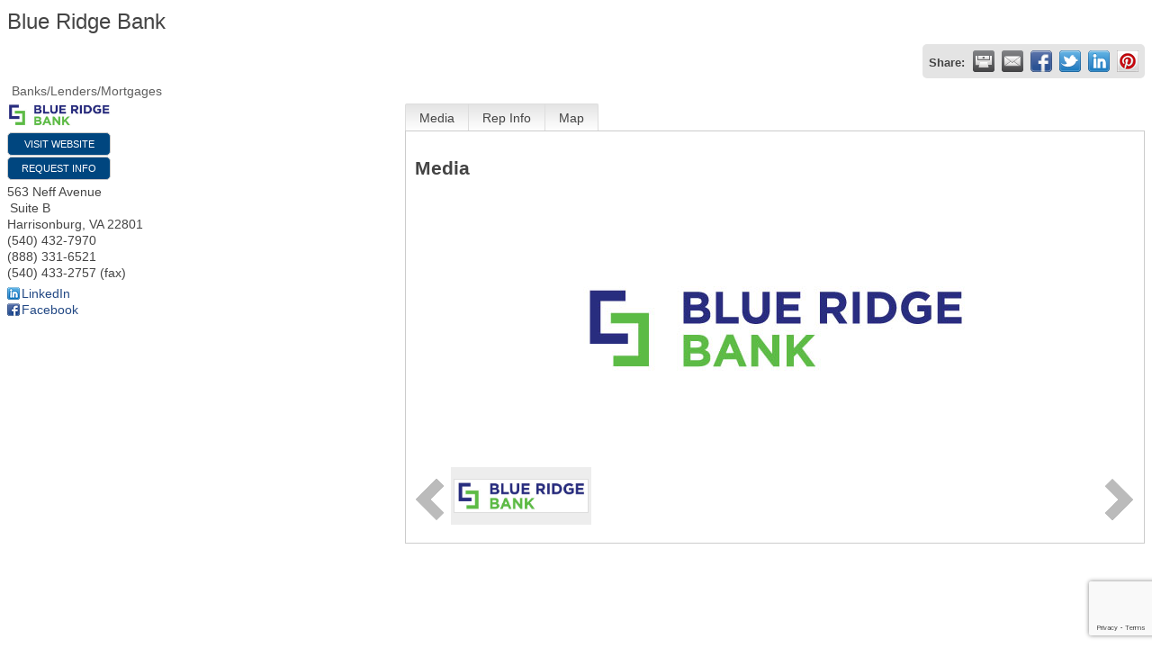

--- FILE ---
content_type: text/html; charset=utf-8
request_url: http://business.hrchamber.org/list/member/blue-ridge-bank-2030
body_size: 6610
content:

<!DOCTYPE html>
<html>
<head>
<!-- start injected HTML (CCID=2338) -->
<!-- page template: DEFAULT_TEMPLATE -->
<base href="https://www.hrchamber.org/" />
<meta name="description" content="Blue Ridge Bank | Banks/Lenders/Mortgages" />
<link href="https://business.hrchamber.org/integration/customerdefinedcss?_=0JYMwg2" rel="stylesheet" type="text/css" />
<!-- link for rss not inserted -->
<link rel="canonical" href="https://chamber.hrchamber.org/list/member/blue-ridge-bank-2030" />
<!-- end injected HTML -->

<title>Blue Ridge Bank | Banks/Lenders/Mortgages</title>
    <script type="text/javascript" src="https://code.jquery.com/jquery-3.7.1.min.js"></script>
    <script type="text/javascript" src="https://code.jquery.com/ui/1.13.2/jquery-ui.min.js"></script>
    <script type="text/javascript" src="https://ajax.aspnetcdn.com/ajax/globalize/0.1.1/globalize.min.js"></script>
    <script type="text/javascript" src="https://ajax.aspnetcdn.com/ajax/globalize/0.1.1/cultures/globalize.culture.en-US.js"></script>
    <script type="text/javascript">
        var MNI = MNI || {};
        MNI.CurrentCulture = 'en-US';
        MNI.CultureDateFormat = 'M/d/yyyy';
        MNI.BaseUrl = 'https://business.hrchamber.org';
        MNI.jQuery = jQuery.noConflict(true);
        MNI.Page = {
            Domain: 'business.hrchamber.org',
            Context: 299,
            Category: null,
            Member: 2030,
            MemberPagePopup: true
        };
    </script>


    <script src="https://www.google.com/recaptcha/enterprise.js?render=6LfI_T8rAAAAAMkWHrLP_GfSf3tLy9tKa839wcWa" async defer></script>
    <script>

        const SITE_KEY = '6LfI_T8rAAAAAMkWHrLP_GfSf3tLy9tKa839wcWa';

        // Repeatedly check if grecaptcha has been loaded, and call the callback once it's available
        function waitForGrecaptcha(callback, retries = 10, interval = 1000) {
            if (typeof grecaptcha !== 'undefined' && grecaptcha.enterprise.execute) {
                callback();
            } else if (retries > 0) { 
                setTimeout(() => {
                    waitForGrecaptcha(callback, retries - 1, interval);
                }, interval);
            } else {
                console.error("grecaptcha is not available after multiple attempts");
            }
        }

        // Generates a reCAPTCHA v3 token using grecaptcha.enterprise and injects it into the given form.
        // If the token input doesn't exist, it creates one. Then it executes the callback with the token.
        function setReCaptchaToken(formElement, callback, action = 'submit') {
            grecaptcha.enterprise.ready(function () {
                grecaptcha.enterprise.execute(SITE_KEY, { action: action }).then(function (token) {

                    MNI.jQuery(function ($) {
                        let input = $(formElement).find("input[name='g-recaptcha-v3']");

                        if (input.length === 0) {
                            input = $('<input>', {
                                type: 'hidden',
                                name: 'g-recaptcha-v3',
                                value: token
                            });
                            $(formElement).append(input);
                        }
                        else
                            $(input).val(token);

                        if (typeof callback === 'function') callback(token);
                    })

                });
            });
        }

    </script>




<script src="https://business.hrchamber.org/Content/bundles/MNI?v=34V3-w6z5bLW9Yl7pjO3C5tja0TdKeHFrpRQ0eCPbz81"></script>
    <link rel="stylesheet" href="https://code.jquery.com/ui/1.13.2/themes/base/jquery-ui.css" type="text/css" media="all" />

        <script type="text/javascript">
        MNI.Page.MemberFilter = 'list';
        MNI.jQuery(function ($) {
            MNI.Plugins.Tabs.Init('#mn-member-tab-content-container');
            MNI.Plugins.Tabs.InitExternal('#mn-content a.externalTab');

            $('#mn-directory-contactmember').click(function() {
                $('#mn-directory-contactform').submit();
            });

            $('.mn-directory-contactrep').click(function() {
                var id = $(this).attr('repid')
                $('#contactform-repid').val(id);
                $('#mn-directory-contactform').submit();
            });


            $('#mn-member-tab-content-container #media').one('mn-tab-active', function () {
                $('#mn-gallery').mediaSlider({
                    slideshow: false,
                    delay: window['MNI_Member_Gallery_Delay'],
                    rate: window['MNI_Member_Gallery_Rate']
                });
            });

            

            function loadMapsJS() {
                try {
                    var gmScriptElement = document.createElement("script");
                    gmScriptElement.type = "application/javascript";
                    gmScriptElement.src = "https://maps.googleapis.com/maps/api/js?v=3&key=AIzaSyAACLyaFddZFsbbsMCsSY4lq7g6N4ycArE";
                    document.body.appendChild(gmScriptElement);

                    var mniScriptElement = document.createElement("script");
                    mniScriptElement.type = "application/javascript";
                    mniScriptElement.src = "https://business.hrchamber.org/Content/Script/MNI.MemberMap.js";
                    document.body.appendChild(mniScriptElement);
                } catch (err) {
                }
            }

            function runMapInit() {
                MNIMemberMap.AutoComplete.Init('#mn-search-keyword :input', { path: '/list/find' });
                MNIMemberMap.Map.Init(2030, {
                    mapSelector: '#mn-maps-container',
                    listSelector: '#mn-maps-list ul',
                    resultSelector: '#mn-maps-result',
                    submitSelector: '#mn-search-submit :button',
                    radiusSelector: '#mn-search-radius :input'
                });
            }

            function initMapASAP() {
                MNI.jQuery('.MNIdynamicMapControls').show();
                var checkIters = 0;
                var mapObjectExist = setInterval(function () {
                    if ((MNIMemberMap !== "undefined") && (typeof google !== "undefined")) {
                        clearInterval(mapObjectExist);
                        runMapInit();
                    } else {
                        checkIters++;
                        if (checkIters > 100) {
                            clearInterval(mapObjectExist);
                        }
                    }
                }, 100);
            }

            var mapLoaded = false;
            function initMapTab() {
                if (!mapLoaded) {
                                        
                                            var embedMapHtml = "<iframe frameborder='0' style='border:0' width='100%' height='100%' src = 'https://www.google.com/maps/embed/v1/place?key=AIzaSyAACLyaFddZFsbbsMCsSY4lq7g6N4ycArE&q=563+Neff+Avenue+Harrisonburg+VA+22801'></iframe >";
                                            MNI.jQuery("#mn-maps-container").append(embedMapHtml);
                                        

                }
                mapLoaded = true;
            }

            MNI.jQuery('.MNIdynamicMapControls').hide();
            
                
                    $("#mn-tab-map").click(function () { MNI.jQuery('#mn-member-tab-content-container #map').one('mn-tab-active', initMapTab()); });
                


            var tabContainer = '#mn-member-tab-content-container';

            // Set the active tab to the URL hash, if one is present.
            var activeTab = $(window.location.hash, tabContainer);

                
                if (window.location.hash == "#map") {
                    MNI.jQuery('#mn-member-tab-content-container #map').one('mn-tab-active', initMapTab());
                }
                
            if (!activeTab.length)
                activeTab = $('.mn-tabs-content .mn-active', tabContainer);

            activeTab.eq(0).trigger('mn-tab-active');
            
        });
    </script>


<meta property='og:url' content='https://business.hrchamber.org/list/member/blue-ridge-bank-2030' />
<meta property='og:title' content='Blue Ridge Bank' />
<meta property='og:image' content='https://chambermaster.blob.core.windows.net/images/members/2338/2030/MemLogo_Blue-Ridge-Bank_Logo%20PNG.png' />


</head>

<body>
    <div id="mn-content" class="mn-content">
                   







    <div id="fb-root"></div>
    <script>(function(d, s, id) {
        var js, fjs = d.getElementsByTagName(s)[0];
        if (d.getElementById(id)) return;
        js = d.createElement(s); js.id = id;
        js.src = "//connect.facebook.net/en_US/all.js#xfbml=1";
        fjs.parentNode.insertBefore(js, fjs);
    }(document, 'script', 'facebook-jssdk'));</script>

<div id="mn-member-results-member" itemscope="itemscope" itemtype="http://schema.org/LocalBusiness" class="mn-module-content">
    <div id="mn-resultscontainer">
        
                <div id="mn-pagetitle" class="mn-member-title">
            <h1 itemprop="name">Blue Ridge Bank</h1>
        </div>
        


<div class="mn-banner mn-banner-premier"><div id="mn-banner"><noscript><iframe src="https://business.hrchamber.org/sponsors/adsframe?context=299&amp;memid=2030&amp;maxWidth=480&amp;maxHeight=60&amp;max=1&amp;rotate=False" width="480" height="60" scrolling="no" frameborder="0" allowtransparency="true" marginwidth="0" marginheight="0"></iframe></noscript></div></div>
<script type="text/javascript">
    var _mnisq=_mnisq||[];
    _mnisq.push(["domain","business.hrchamber.org"],["context",299],["member",2030],["max",5],["rotate",1],["maxWidth",480],["maxHeight",60],["create","mn-banner"]);
    (function(b,d,a,c){b.getElementById(d)||(c=b.getElementsByTagName(a)[0],a=b.createElement(a),a.type="text/javascript",a.async=!0,a.src="https://business.hrchamber.org/Content/Script/Ads.min.js",c.parentNode.insertBefore(a,c))})(document,"mni-ads-script","script");
</script>
                    <div class="mn-actions mn-actions-share">
                <ul class="mn-share mn-details-share">
                    <li class="mn-sharelabel">Share:</li>
                    <li class="mn-shareprint"><a href="https://business.hrchamber.org/list/member/blue-ridge-bank-2030?rendermode=print" title="Print this page" rel="nofollow" onclick="return!MNI.Window.Print(this)" target="_blank">&nbsp;</a></li>
                    <li class="mn-shareemail"><a href="javascript:MNI.Dialog.ContactFriend('member',2030)" title="Share by Email">&nbsp;</a></li>
                    <li class="mn-sharefacebook"><a href="https://www.facebook.com/sharer.php?u=https%3a%2f%2fbusiness.hrchamber.org%2flist%2fmember%2fblue-ridge-bank-2030&amp;p[title]=Blue+Ridge+Bank" title="Share on Facebook">&nbsp;</a></li>
                    <li class="mn-sharetwitter"><a href="https://www.twitter.com/share?url=https://business.hrchamber.org/list/member/blue-ridge-bank-2030&amp;text=Blue+Ridge+Bank" title="Share on Twitter">&nbsp;</a></li>
                    <li class="mn-sharelinkedin"><a href="https://www.linkedin.com/shareArticle?mini=true&amp;url=https%3a%2f%2fbusiness.hrchamber.org%2flist%2fmember%2fblue-ridge-bank-2030&amp;title=Blue+Ridge+Bank" title="Share on LinkedIn">&nbsp;</a></li>
                        <li class="mn-sharepinterest"><a href="https://pinterest.com/pin/create/button/?url=https%3a%2f%2fbusiness.hrchamber.org%2flist%2fmember%2fblue-ridge-bank-2030&amp;media=https%3a%2f%2fchambermaster.blob.core.windows.net%2fimages%2fmembers%2f2338%2f2030%2fMemLogo_Blue-Ridge-Bank_Logo%2520PNG.png&amp;description=" title="Share on Pinterest">&nbsp;</a></li>
                </ul>
            </div>
                <div id="mn-member-facebooklike" class="fb-like" data-href="http://facebook.com/pages/blueridgebank" data-send="false" data-layout="button_count" data-width="130" data-show-faces="false" data-action="recommend"></div>
        <div class="mn-member-cat-container">
            <ul class="mn-member-cats">
                <li>Banks/Lenders/Mortgages</li>
            </ul>
        </div>
        <div class="mn-clear"></div>
        <div class="mn-member-details">
            <div class="mn-member-sidebar">
                <div id="mn-member-general" class="mn-section">
                    <div class="mn-section-content">
						<div class="mn-member-logo">
							<a href="http://www.mybrb.com" onclick="MNI.Hit.MemberWebsite(2030)" target="_blank"><img src="https://chambermaster.blob.core.windows.net/images/members/2338/2030/MemLogo_Blue-Ridge-Bank_Logo%20PNG.png" alt="Blue Ridge Bank" itemprop="image"/></a> 
						</div>
                        <div class="mn-memberinfo-block-actions">
                            <ul>
                                <li id="mn-memberinfo-block-website"><a itemprop="url" href="http://www.mybrb.com" class="mn-print-url" onclick="MNI.Hit.MemberWebsite(2030)" title="Visit the website of Blue Ridge Bank" target="_blank">Visit Website</a></li>
                                                                                                                        <li id="mn-memberinfo-block-requestinfo"><a id="mn-directory-contactmember" href="javascript:void(0)">Request Info</a></li>
                                                                                    </ul>
                        </div>
						<div itemprop="address" itemscope="itemscope" itemtype="http://schema.org/PostalAddress" class="mn-member-basicinfo">
							<div itemprop="streetAddress" class="mn-address1">563 Neff Avenue</div>
<div class="mn-address2">Suite B</div>
<div itemprop="citystatezip" class="mn-citystatezip"><span itemprop="addressLocality" class="mn-cityspan">Harrisonburg</span><span class="mn-commaspan">, </span><span itemprop="addressRegion" class="mn-stspan">VA</span> <span itemprop="postalCode" class="mn-zipspan">22801</span></div>

							<div itemprop="telephone" class="mn-member-phone1">(540) 432-7970</div>
							<div itemprop="telephone" class="mn-member-phone2">(888) 331-6521</div>
                            <div itemprop="faxNumber" class="mn-member-fax">(540) 433-2757 (fax)</div>
                            						</div>
                        <div id="mn-memberinfo-block-socialnetworks">
                            <ul>
                                <li class="mn-social-linkedin"><a href="http://linkedin.com/blueridgebank,virginia" class="mn-print-url" target="_blank" title="Visit Blue Ridge Bank at LinkedIn">LinkedIn</a></li>
                                <li class="mn-social-facebook"><a href="http://facebook.com/pages/blueridgebank" class="mn-print-url" target="_blank" title="Visit Blue Ridge Bank at Facebook">Facebook</a></li>
                            </ul>
                        </div>
                                        </div>
                </div>
            </div>
            <div id="mn-member-tab-content-container" class="">
                <div id="mn-member-tabnav">
                    <ul class="mn-tabs">
                                                                <li id="mn-tab-media"><a href="https://business.hrchamber.org/list/member/blue-ridge-bank-2030#media" rel="nofollow" class="mn-active">Media</a></li>
                                                                <li id="mn-tab-repinfo"><a href="https://business.hrchamber.org/list/member/blue-ridge-bank-2030#repinfo" rel="nofollow" class="">Rep Info</a></li>
                                                                <li id="mn-tab-map"><a href="https://business.hrchamber.org/list/member/blue-ridge-bank-2030#map" rel="nofollow" class="">Map</a></li>
                    </ul>
                </div>
                <div class="mn-member-content">
                    <ul class="mn-tabs-content">
                                                                <li id="media" class="mn-active">
                            <div id="mn-member-media" class="mn-section">
                                <div class="mn-section-head">
                                    <h2>Media</h2>
                                </div>
                                <div class="mn-section-content">
                                    <div id="mn-gallery" class="mn-gallery">
                                        <span><a href="https://chambermaster.blob.core.windows.net/images/members/2338/2030/Blue-Ridge-Bank_Logo%20PNG.png" title="Gallery Image Blue-Ridge-Bank_Logo%20PNG.png"><img src="https://chambermaster.blob.core.windows.net/images/members/2338/2030/Blue-Ridge-Bank_Logo%20PNG.png" title="Gallery Image Blue-Ridge-Bank_Logo%20PNG.png" alt="Gallery Image Blue-Ridge-Bank_Logo%20PNG.png" /></a></span>                                    </div>
                                </div>
                            </div>
                            <div class="mn-clear"></div>
                        </li>
                                                                <li id="repinfo" class="">
                            <div id="mn-member-reps" class="mn-section">
                                <div class="mn-section-head">
                                    <h2>Whom to Contact</h2>
                                </div>
                                <div class="mn-section-content">
                                    <ul class="mn-member-reps">
                                        <li>    <div class="mn-member-repname">
Jeremy Spilman    </div>
        <div class="mn-member-reptitle">Market President, Valley Region</div>
        <div class="mn-member-repaddress"><div itemprop="streetAddress" class="mn-address1">563 Neff Ave</div>
<div class="mn-address2">Suite B</div>
<div itemprop="citystatezip" class="mn-citystatezip"><span itemprop="addressLocality" class="mn-cityspan">Harrisonburg</span><span class="mn-commaspan">, </span><span itemprop="addressRegion" class="mn-stspan">VA</span> <span itemprop="postalCode" class="mn-zipspan">22801</span></div>
</div>
        <div class="mn-member-repphone">
            <span>Phone:</span>
            <span>(540) 432-7970</span>
        </div>
        <div class="mn-member-repfax">
            <span>Fax:</span>
            <span>(540) 433-2757</span>
        </div>
        <div class="mn-member-repemail">
            <a href="javascript:void(0)" class="mn-directory-contactrep" repid="18618">Send an Email</a>
        </div>
</li>
                                    </ul>
                                </div>
                            </div>
                            <div class="mn-clear"></div>
                        </li>
                                                                <li id="map" class="">
                                                    <div id="mn-member-map" class="mn-section">
                                <div class="mn-section-content">
                                        <div id="mn-search-keyword" class="mn-form-row MNIdynamicMapControls">
                                            <label>
                                                <span class="mn-form-name mn-whats-nearby">What's Nearby?</span>
                                                <span class="mn-form-field"><input class="mn-form-text mn-placeholder" name="q" title="Search" type="text" value="" /></span>
                                            </label>
                                        </div>
                                        <div id="mn-search-radius" class="mn-form-row MNIdynamicMapControls">
                                            <label>
                                                <span class="mn-form-name">Distance:</span>
                                                <span class="mn-form-field"><select id="radius" name="radius"><option value="5">5</option>
<option value="10">10</option>
<option value="15">15</option>
<option value="20">20</option>
<option value="25">25</option>
<option value="50">50</option>
</select></span>
                                                <span class="mn-form-units"><abbr title="miles">mi.</abbr></span>
                                            </label>
                                        </div>
                                        <div id="mn-search-submit" class="mn-actions MNIdynamicMapControls">
                                            <ul>
                                                <li class="mn-action-search"><input type="button" class="mn-button" title="Search" value="Search" /></li>
                                            </ul>
                                        </div>
                                        <div id="mn-maps-container"></div>
                                        <noscript>
                                            <div id="mn-maps-static">
                                                <img src="https://maps.googleapis.com/maps/api/staticmap?key=AIzaSyAACLyaFddZFsbbsMCsSY4lq7g6N4ycArE&amp;center=38.4265351,-78.8567988&amp;zoom=13&amp;size=485x400&amp;markers=icon:https://business.hrchamber.org/Content/Images/map/greenpin.png%7C38.4265351,-78.8567988" alt="Map" />
                                            </div>
                                        </noscript>
                                        <div id="mn-maps-result"></div>
                                        <div id="mn-maps-list">
                                            <ul></ul>
                                            <div class="mn-clear"></div>
                                        </div>
                                </div>
                            </div>
                            <div class="mn-clear"></div>
                        </li>
                    </ul>
                </div>
            </div>
        </div>
        <div class="mn-clear"></div>
        <form id="mn-directory-contactform" action="https://business.hrchamber.org/inforeq/contactmembers" method="post" target="_blank" style="display:none">
            <input type="hidden" name="targets" value="2030" />
            <input type="hidden" name="command" value="addSingleMember" />
            <input id="contactform-repid" type="hidden" name="repid" value="" />
        </form>
    </div>
</div>

        <div class="mn-clear"></div>
    </div>

</body>

</html>






--- FILE ---
content_type: text/html; charset=utf-8
request_url: https://www.google.com/recaptcha/enterprise/anchor?ar=1&k=6LfI_T8rAAAAAMkWHrLP_GfSf3tLy9tKa839wcWa&co=aHR0cDovL2J1c2luZXNzLmhyY2hhbWJlci5vcmc6ODA.&hl=en&v=N67nZn4AqZkNcbeMu4prBgzg&size=invisible&anchor-ms=20000&execute-ms=30000&cb=fchjm85v697o
body_size: 48592
content:
<!DOCTYPE HTML><html dir="ltr" lang="en"><head><meta http-equiv="Content-Type" content="text/html; charset=UTF-8">
<meta http-equiv="X-UA-Compatible" content="IE=edge">
<title>reCAPTCHA</title>
<style type="text/css">
/* cyrillic-ext */
@font-face {
  font-family: 'Roboto';
  font-style: normal;
  font-weight: 400;
  font-stretch: 100%;
  src: url(//fonts.gstatic.com/s/roboto/v48/KFO7CnqEu92Fr1ME7kSn66aGLdTylUAMa3GUBHMdazTgWw.woff2) format('woff2');
  unicode-range: U+0460-052F, U+1C80-1C8A, U+20B4, U+2DE0-2DFF, U+A640-A69F, U+FE2E-FE2F;
}
/* cyrillic */
@font-face {
  font-family: 'Roboto';
  font-style: normal;
  font-weight: 400;
  font-stretch: 100%;
  src: url(//fonts.gstatic.com/s/roboto/v48/KFO7CnqEu92Fr1ME7kSn66aGLdTylUAMa3iUBHMdazTgWw.woff2) format('woff2');
  unicode-range: U+0301, U+0400-045F, U+0490-0491, U+04B0-04B1, U+2116;
}
/* greek-ext */
@font-face {
  font-family: 'Roboto';
  font-style: normal;
  font-weight: 400;
  font-stretch: 100%;
  src: url(//fonts.gstatic.com/s/roboto/v48/KFO7CnqEu92Fr1ME7kSn66aGLdTylUAMa3CUBHMdazTgWw.woff2) format('woff2');
  unicode-range: U+1F00-1FFF;
}
/* greek */
@font-face {
  font-family: 'Roboto';
  font-style: normal;
  font-weight: 400;
  font-stretch: 100%;
  src: url(//fonts.gstatic.com/s/roboto/v48/KFO7CnqEu92Fr1ME7kSn66aGLdTylUAMa3-UBHMdazTgWw.woff2) format('woff2');
  unicode-range: U+0370-0377, U+037A-037F, U+0384-038A, U+038C, U+038E-03A1, U+03A3-03FF;
}
/* math */
@font-face {
  font-family: 'Roboto';
  font-style: normal;
  font-weight: 400;
  font-stretch: 100%;
  src: url(//fonts.gstatic.com/s/roboto/v48/KFO7CnqEu92Fr1ME7kSn66aGLdTylUAMawCUBHMdazTgWw.woff2) format('woff2');
  unicode-range: U+0302-0303, U+0305, U+0307-0308, U+0310, U+0312, U+0315, U+031A, U+0326-0327, U+032C, U+032F-0330, U+0332-0333, U+0338, U+033A, U+0346, U+034D, U+0391-03A1, U+03A3-03A9, U+03B1-03C9, U+03D1, U+03D5-03D6, U+03F0-03F1, U+03F4-03F5, U+2016-2017, U+2034-2038, U+203C, U+2040, U+2043, U+2047, U+2050, U+2057, U+205F, U+2070-2071, U+2074-208E, U+2090-209C, U+20D0-20DC, U+20E1, U+20E5-20EF, U+2100-2112, U+2114-2115, U+2117-2121, U+2123-214F, U+2190, U+2192, U+2194-21AE, U+21B0-21E5, U+21F1-21F2, U+21F4-2211, U+2213-2214, U+2216-22FF, U+2308-230B, U+2310, U+2319, U+231C-2321, U+2336-237A, U+237C, U+2395, U+239B-23B7, U+23D0, U+23DC-23E1, U+2474-2475, U+25AF, U+25B3, U+25B7, U+25BD, U+25C1, U+25CA, U+25CC, U+25FB, U+266D-266F, U+27C0-27FF, U+2900-2AFF, U+2B0E-2B11, U+2B30-2B4C, U+2BFE, U+3030, U+FF5B, U+FF5D, U+1D400-1D7FF, U+1EE00-1EEFF;
}
/* symbols */
@font-face {
  font-family: 'Roboto';
  font-style: normal;
  font-weight: 400;
  font-stretch: 100%;
  src: url(//fonts.gstatic.com/s/roboto/v48/KFO7CnqEu92Fr1ME7kSn66aGLdTylUAMaxKUBHMdazTgWw.woff2) format('woff2');
  unicode-range: U+0001-000C, U+000E-001F, U+007F-009F, U+20DD-20E0, U+20E2-20E4, U+2150-218F, U+2190, U+2192, U+2194-2199, U+21AF, U+21E6-21F0, U+21F3, U+2218-2219, U+2299, U+22C4-22C6, U+2300-243F, U+2440-244A, U+2460-24FF, U+25A0-27BF, U+2800-28FF, U+2921-2922, U+2981, U+29BF, U+29EB, U+2B00-2BFF, U+4DC0-4DFF, U+FFF9-FFFB, U+10140-1018E, U+10190-1019C, U+101A0, U+101D0-101FD, U+102E0-102FB, U+10E60-10E7E, U+1D2C0-1D2D3, U+1D2E0-1D37F, U+1F000-1F0FF, U+1F100-1F1AD, U+1F1E6-1F1FF, U+1F30D-1F30F, U+1F315, U+1F31C, U+1F31E, U+1F320-1F32C, U+1F336, U+1F378, U+1F37D, U+1F382, U+1F393-1F39F, U+1F3A7-1F3A8, U+1F3AC-1F3AF, U+1F3C2, U+1F3C4-1F3C6, U+1F3CA-1F3CE, U+1F3D4-1F3E0, U+1F3ED, U+1F3F1-1F3F3, U+1F3F5-1F3F7, U+1F408, U+1F415, U+1F41F, U+1F426, U+1F43F, U+1F441-1F442, U+1F444, U+1F446-1F449, U+1F44C-1F44E, U+1F453, U+1F46A, U+1F47D, U+1F4A3, U+1F4B0, U+1F4B3, U+1F4B9, U+1F4BB, U+1F4BF, U+1F4C8-1F4CB, U+1F4D6, U+1F4DA, U+1F4DF, U+1F4E3-1F4E6, U+1F4EA-1F4ED, U+1F4F7, U+1F4F9-1F4FB, U+1F4FD-1F4FE, U+1F503, U+1F507-1F50B, U+1F50D, U+1F512-1F513, U+1F53E-1F54A, U+1F54F-1F5FA, U+1F610, U+1F650-1F67F, U+1F687, U+1F68D, U+1F691, U+1F694, U+1F698, U+1F6AD, U+1F6B2, U+1F6B9-1F6BA, U+1F6BC, U+1F6C6-1F6CF, U+1F6D3-1F6D7, U+1F6E0-1F6EA, U+1F6F0-1F6F3, U+1F6F7-1F6FC, U+1F700-1F7FF, U+1F800-1F80B, U+1F810-1F847, U+1F850-1F859, U+1F860-1F887, U+1F890-1F8AD, U+1F8B0-1F8BB, U+1F8C0-1F8C1, U+1F900-1F90B, U+1F93B, U+1F946, U+1F984, U+1F996, U+1F9E9, U+1FA00-1FA6F, U+1FA70-1FA7C, U+1FA80-1FA89, U+1FA8F-1FAC6, U+1FACE-1FADC, U+1FADF-1FAE9, U+1FAF0-1FAF8, U+1FB00-1FBFF;
}
/* vietnamese */
@font-face {
  font-family: 'Roboto';
  font-style: normal;
  font-weight: 400;
  font-stretch: 100%;
  src: url(//fonts.gstatic.com/s/roboto/v48/KFO7CnqEu92Fr1ME7kSn66aGLdTylUAMa3OUBHMdazTgWw.woff2) format('woff2');
  unicode-range: U+0102-0103, U+0110-0111, U+0128-0129, U+0168-0169, U+01A0-01A1, U+01AF-01B0, U+0300-0301, U+0303-0304, U+0308-0309, U+0323, U+0329, U+1EA0-1EF9, U+20AB;
}
/* latin-ext */
@font-face {
  font-family: 'Roboto';
  font-style: normal;
  font-weight: 400;
  font-stretch: 100%;
  src: url(//fonts.gstatic.com/s/roboto/v48/KFO7CnqEu92Fr1ME7kSn66aGLdTylUAMa3KUBHMdazTgWw.woff2) format('woff2');
  unicode-range: U+0100-02BA, U+02BD-02C5, U+02C7-02CC, U+02CE-02D7, U+02DD-02FF, U+0304, U+0308, U+0329, U+1D00-1DBF, U+1E00-1E9F, U+1EF2-1EFF, U+2020, U+20A0-20AB, U+20AD-20C0, U+2113, U+2C60-2C7F, U+A720-A7FF;
}
/* latin */
@font-face {
  font-family: 'Roboto';
  font-style: normal;
  font-weight: 400;
  font-stretch: 100%;
  src: url(//fonts.gstatic.com/s/roboto/v48/KFO7CnqEu92Fr1ME7kSn66aGLdTylUAMa3yUBHMdazQ.woff2) format('woff2');
  unicode-range: U+0000-00FF, U+0131, U+0152-0153, U+02BB-02BC, U+02C6, U+02DA, U+02DC, U+0304, U+0308, U+0329, U+2000-206F, U+20AC, U+2122, U+2191, U+2193, U+2212, U+2215, U+FEFF, U+FFFD;
}
/* cyrillic-ext */
@font-face {
  font-family: 'Roboto';
  font-style: normal;
  font-weight: 500;
  font-stretch: 100%;
  src: url(//fonts.gstatic.com/s/roboto/v48/KFO7CnqEu92Fr1ME7kSn66aGLdTylUAMa3GUBHMdazTgWw.woff2) format('woff2');
  unicode-range: U+0460-052F, U+1C80-1C8A, U+20B4, U+2DE0-2DFF, U+A640-A69F, U+FE2E-FE2F;
}
/* cyrillic */
@font-face {
  font-family: 'Roboto';
  font-style: normal;
  font-weight: 500;
  font-stretch: 100%;
  src: url(//fonts.gstatic.com/s/roboto/v48/KFO7CnqEu92Fr1ME7kSn66aGLdTylUAMa3iUBHMdazTgWw.woff2) format('woff2');
  unicode-range: U+0301, U+0400-045F, U+0490-0491, U+04B0-04B1, U+2116;
}
/* greek-ext */
@font-face {
  font-family: 'Roboto';
  font-style: normal;
  font-weight: 500;
  font-stretch: 100%;
  src: url(//fonts.gstatic.com/s/roboto/v48/KFO7CnqEu92Fr1ME7kSn66aGLdTylUAMa3CUBHMdazTgWw.woff2) format('woff2');
  unicode-range: U+1F00-1FFF;
}
/* greek */
@font-face {
  font-family: 'Roboto';
  font-style: normal;
  font-weight: 500;
  font-stretch: 100%;
  src: url(//fonts.gstatic.com/s/roboto/v48/KFO7CnqEu92Fr1ME7kSn66aGLdTylUAMa3-UBHMdazTgWw.woff2) format('woff2');
  unicode-range: U+0370-0377, U+037A-037F, U+0384-038A, U+038C, U+038E-03A1, U+03A3-03FF;
}
/* math */
@font-face {
  font-family: 'Roboto';
  font-style: normal;
  font-weight: 500;
  font-stretch: 100%;
  src: url(//fonts.gstatic.com/s/roboto/v48/KFO7CnqEu92Fr1ME7kSn66aGLdTylUAMawCUBHMdazTgWw.woff2) format('woff2');
  unicode-range: U+0302-0303, U+0305, U+0307-0308, U+0310, U+0312, U+0315, U+031A, U+0326-0327, U+032C, U+032F-0330, U+0332-0333, U+0338, U+033A, U+0346, U+034D, U+0391-03A1, U+03A3-03A9, U+03B1-03C9, U+03D1, U+03D5-03D6, U+03F0-03F1, U+03F4-03F5, U+2016-2017, U+2034-2038, U+203C, U+2040, U+2043, U+2047, U+2050, U+2057, U+205F, U+2070-2071, U+2074-208E, U+2090-209C, U+20D0-20DC, U+20E1, U+20E5-20EF, U+2100-2112, U+2114-2115, U+2117-2121, U+2123-214F, U+2190, U+2192, U+2194-21AE, U+21B0-21E5, U+21F1-21F2, U+21F4-2211, U+2213-2214, U+2216-22FF, U+2308-230B, U+2310, U+2319, U+231C-2321, U+2336-237A, U+237C, U+2395, U+239B-23B7, U+23D0, U+23DC-23E1, U+2474-2475, U+25AF, U+25B3, U+25B7, U+25BD, U+25C1, U+25CA, U+25CC, U+25FB, U+266D-266F, U+27C0-27FF, U+2900-2AFF, U+2B0E-2B11, U+2B30-2B4C, U+2BFE, U+3030, U+FF5B, U+FF5D, U+1D400-1D7FF, U+1EE00-1EEFF;
}
/* symbols */
@font-face {
  font-family: 'Roboto';
  font-style: normal;
  font-weight: 500;
  font-stretch: 100%;
  src: url(//fonts.gstatic.com/s/roboto/v48/KFO7CnqEu92Fr1ME7kSn66aGLdTylUAMaxKUBHMdazTgWw.woff2) format('woff2');
  unicode-range: U+0001-000C, U+000E-001F, U+007F-009F, U+20DD-20E0, U+20E2-20E4, U+2150-218F, U+2190, U+2192, U+2194-2199, U+21AF, U+21E6-21F0, U+21F3, U+2218-2219, U+2299, U+22C4-22C6, U+2300-243F, U+2440-244A, U+2460-24FF, U+25A0-27BF, U+2800-28FF, U+2921-2922, U+2981, U+29BF, U+29EB, U+2B00-2BFF, U+4DC0-4DFF, U+FFF9-FFFB, U+10140-1018E, U+10190-1019C, U+101A0, U+101D0-101FD, U+102E0-102FB, U+10E60-10E7E, U+1D2C0-1D2D3, U+1D2E0-1D37F, U+1F000-1F0FF, U+1F100-1F1AD, U+1F1E6-1F1FF, U+1F30D-1F30F, U+1F315, U+1F31C, U+1F31E, U+1F320-1F32C, U+1F336, U+1F378, U+1F37D, U+1F382, U+1F393-1F39F, U+1F3A7-1F3A8, U+1F3AC-1F3AF, U+1F3C2, U+1F3C4-1F3C6, U+1F3CA-1F3CE, U+1F3D4-1F3E0, U+1F3ED, U+1F3F1-1F3F3, U+1F3F5-1F3F7, U+1F408, U+1F415, U+1F41F, U+1F426, U+1F43F, U+1F441-1F442, U+1F444, U+1F446-1F449, U+1F44C-1F44E, U+1F453, U+1F46A, U+1F47D, U+1F4A3, U+1F4B0, U+1F4B3, U+1F4B9, U+1F4BB, U+1F4BF, U+1F4C8-1F4CB, U+1F4D6, U+1F4DA, U+1F4DF, U+1F4E3-1F4E6, U+1F4EA-1F4ED, U+1F4F7, U+1F4F9-1F4FB, U+1F4FD-1F4FE, U+1F503, U+1F507-1F50B, U+1F50D, U+1F512-1F513, U+1F53E-1F54A, U+1F54F-1F5FA, U+1F610, U+1F650-1F67F, U+1F687, U+1F68D, U+1F691, U+1F694, U+1F698, U+1F6AD, U+1F6B2, U+1F6B9-1F6BA, U+1F6BC, U+1F6C6-1F6CF, U+1F6D3-1F6D7, U+1F6E0-1F6EA, U+1F6F0-1F6F3, U+1F6F7-1F6FC, U+1F700-1F7FF, U+1F800-1F80B, U+1F810-1F847, U+1F850-1F859, U+1F860-1F887, U+1F890-1F8AD, U+1F8B0-1F8BB, U+1F8C0-1F8C1, U+1F900-1F90B, U+1F93B, U+1F946, U+1F984, U+1F996, U+1F9E9, U+1FA00-1FA6F, U+1FA70-1FA7C, U+1FA80-1FA89, U+1FA8F-1FAC6, U+1FACE-1FADC, U+1FADF-1FAE9, U+1FAF0-1FAF8, U+1FB00-1FBFF;
}
/* vietnamese */
@font-face {
  font-family: 'Roboto';
  font-style: normal;
  font-weight: 500;
  font-stretch: 100%;
  src: url(//fonts.gstatic.com/s/roboto/v48/KFO7CnqEu92Fr1ME7kSn66aGLdTylUAMa3OUBHMdazTgWw.woff2) format('woff2');
  unicode-range: U+0102-0103, U+0110-0111, U+0128-0129, U+0168-0169, U+01A0-01A1, U+01AF-01B0, U+0300-0301, U+0303-0304, U+0308-0309, U+0323, U+0329, U+1EA0-1EF9, U+20AB;
}
/* latin-ext */
@font-face {
  font-family: 'Roboto';
  font-style: normal;
  font-weight: 500;
  font-stretch: 100%;
  src: url(//fonts.gstatic.com/s/roboto/v48/KFO7CnqEu92Fr1ME7kSn66aGLdTylUAMa3KUBHMdazTgWw.woff2) format('woff2');
  unicode-range: U+0100-02BA, U+02BD-02C5, U+02C7-02CC, U+02CE-02D7, U+02DD-02FF, U+0304, U+0308, U+0329, U+1D00-1DBF, U+1E00-1E9F, U+1EF2-1EFF, U+2020, U+20A0-20AB, U+20AD-20C0, U+2113, U+2C60-2C7F, U+A720-A7FF;
}
/* latin */
@font-face {
  font-family: 'Roboto';
  font-style: normal;
  font-weight: 500;
  font-stretch: 100%;
  src: url(//fonts.gstatic.com/s/roboto/v48/KFO7CnqEu92Fr1ME7kSn66aGLdTylUAMa3yUBHMdazQ.woff2) format('woff2');
  unicode-range: U+0000-00FF, U+0131, U+0152-0153, U+02BB-02BC, U+02C6, U+02DA, U+02DC, U+0304, U+0308, U+0329, U+2000-206F, U+20AC, U+2122, U+2191, U+2193, U+2212, U+2215, U+FEFF, U+FFFD;
}
/* cyrillic-ext */
@font-face {
  font-family: 'Roboto';
  font-style: normal;
  font-weight: 900;
  font-stretch: 100%;
  src: url(//fonts.gstatic.com/s/roboto/v48/KFO7CnqEu92Fr1ME7kSn66aGLdTylUAMa3GUBHMdazTgWw.woff2) format('woff2');
  unicode-range: U+0460-052F, U+1C80-1C8A, U+20B4, U+2DE0-2DFF, U+A640-A69F, U+FE2E-FE2F;
}
/* cyrillic */
@font-face {
  font-family: 'Roboto';
  font-style: normal;
  font-weight: 900;
  font-stretch: 100%;
  src: url(//fonts.gstatic.com/s/roboto/v48/KFO7CnqEu92Fr1ME7kSn66aGLdTylUAMa3iUBHMdazTgWw.woff2) format('woff2');
  unicode-range: U+0301, U+0400-045F, U+0490-0491, U+04B0-04B1, U+2116;
}
/* greek-ext */
@font-face {
  font-family: 'Roboto';
  font-style: normal;
  font-weight: 900;
  font-stretch: 100%;
  src: url(//fonts.gstatic.com/s/roboto/v48/KFO7CnqEu92Fr1ME7kSn66aGLdTylUAMa3CUBHMdazTgWw.woff2) format('woff2');
  unicode-range: U+1F00-1FFF;
}
/* greek */
@font-face {
  font-family: 'Roboto';
  font-style: normal;
  font-weight: 900;
  font-stretch: 100%;
  src: url(//fonts.gstatic.com/s/roboto/v48/KFO7CnqEu92Fr1ME7kSn66aGLdTylUAMa3-UBHMdazTgWw.woff2) format('woff2');
  unicode-range: U+0370-0377, U+037A-037F, U+0384-038A, U+038C, U+038E-03A1, U+03A3-03FF;
}
/* math */
@font-face {
  font-family: 'Roboto';
  font-style: normal;
  font-weight: 900;
  font-stretch: 100%;
  src: url(//fonts.gstatic.com/s/roboto/v48/KFO7CnqEu92Fr1ME7kSn66aGLdTylUAMawCUBHMdazTgWw.woff2) format('woff2');
  unicode-range: U+0302-0303, U+0305, U+0307-0308, U+0310, U+0312, U+0315, U+031A, U+0326-0327, U+032C, U+032F-0330, U+0332-0333, U+0338, U+033A, U+0346, U+034D, U+0391-03A1, U+03A3-03A9, U+03B1-03C9, U+03D1, U+03D5-03D6, U+03F0-03F1, U+03F4-03F5, U+2016-2017, U+2034-2038, U+203C, U+2040, U+2043, U+2047, U+2050, U+2057, U+205F, U+2070-2071, U+2074-208E, U+2090-209C, U+20D0-20DC, U+20E1, U+20E5-20EF, U+2100-2112, U+2114-2115, U+2117-2121, U+2123-214F, U+2190, U+2192, U+2194-21AE, U+21B0-21E5, U+21F1-21F2, U+21F4-2211, U+2213-2214, U+2216-22FF, U+2308-230B, U+2310, U+2319, U+231C-2321, U+2336-237A, U+237C, U+2395, U+239B-23B7, U+23D0, U+23DC-23E1, U+2474-2475, U+25AF, U+25B3, U+25B7, U+25BD, U+25C1, U+25CA, U+25CC, U+25FB, U+266D-266F, U+27C0-27FF, U+2900-2AFF, U+2B0E-2B11, U+2B30-2B4C, U+2BFE, U+3030, U+FF5B, U+FF5D, U+1D400-1D7FF, U+1EE00-1EEFF;
}
/* symbols */
@font-face {
  font-family: 'Roboto';
  font-style: normal;
  font-weight: 900;
  font-stretch: 100%;
  src: url(//fonts.gstatic.com/s/roboto/v48/KFO7CnqEu92Fr1ME7kSn66aGLdTylUAMaxKUBHMdazTgWw.woff2) format('woff2');
  unicode-range: U+0001-000C, U+000E-001F, U+007F-009F, U+20DD-20E0, U+20E2-20E4, U+2150-218F, U+2190, U+2192, U+2194-2199, U+21AF, U+21E6-21F0, U+21F3, U+2218-2219, U+2299, U+22C4-22C6, U+2300-243F, U+2440-244A, U+2460-24FF, U+25A0-27BF, U+2800-28FF, U+2921-2922, U+2981, U+29BF, U+29EB, U+2B00-2BFF, U+4DC0-4DFF, U+FFF9-FFFB, U+10140-1018E, U+10190-1019C, U+101A0, U+101D0-101FD, U+102E0-102FB, U+10E60-10E7E, U+1D2C0-1D2D3, U+1D2E0-1D37F, U+1F000-1F0FF, U+1F100-1F1AD, U+1F1E6-1F1FF, U+1F30D-1F30F, U+1F315, U+1F31C, U+1F31E, U+1F320-1F32C, U+1F336, U+1F378, U+1F37D, U+1F382, U+1F393-1F39F, U+1F3A7-1F3A8, U+1F3AC-1F3AF, U+1F3C2, U+1F3C4-1F3C6, U+1F3CA-1F3CE, U+1F3D4-1F3E0, U+1F3ED, U+1F3F1-1F3F3, U+1F3F5-1F3F7, U+1F408, U+1F415, U+1F41F, U+1F426, U+1F43F, U+1F441-1F442, U+1F444, U+1F446-1F449, U+1F44C-1F44E, U+1F453, U+1F46A, U+1F47D, U+1F4A3, U+1F4B0, U+1F4B3, U+1F4B9, U+1F4BB, U+1F4BF, U+1F4C8-1F4CB, U+1F4D6, U+1F4DA, U+1F4DF, U+1F4E3-1F4E6, U+1F4EA-1F4ED, U+1F4F7, U+1F4F9-1F4FB, U+1F4FD-1F4FE, U+1F503, U+1F507-1F50B, U+1F50D, U+1F512-1F513, U+1F53E-1F54A, U+1F54F-1F5FA, U+1F610, U+1F650-1F67F, U+1F687, U+1F68D, U+1F691, U+1F694, U+1F698, U+1F6AD, U+1F6B2, U+1F6B9-1F6BA, U+1F6BC, U+1F6C6-1F6CF, U+1F6D3-1F6D7, U+1F6E0-1F6EA, U+1F6F0-1F6F3, U+1F6F7-1F6FC, U+1F700-1F7FF, U+1F800-1F80B, U+1F810-1F847, U+1F850-1F859, U+1F860-1F887, U+1F890-1F8AD, U+1F8B0-1F8BB, U+1F8C0-1F8C1, U+1F900-1F90B, U+1F93B, U+1F946, U+1F984, U+1F996, U+1F9E9, U+1FA00-1FA6F, U+1FA70-1FA7C, U+1FA80-1FA89, U+1FA8F-1FAC6, U+1FACE-1FADC, U+1FADF-1FAE9, U+1FAF0-1FAF8, U+1FB00-1FBFF;
}
/* vietnamese */
@font-face {
  font-family: 'Roboto';
  font-style: normal;
  font-weight: 900;
  font-stretch: 100%;
  src: url(//fonts.gstatic.com/s/roboto/v48/KFO7CnqEu92Fr1ME7kSn66aGLdTylUAMa3OUBHMdazTgWw.woff2) format('woff2');
  unicode-range: U+0102-0103, U+0110-0111, U+0128-0129, U+0168-0169, U+01A0-01A1, U+01AF-01B0, U+0300-0301, U+0303-0304, U+0308-0309, U+0323, U+0329, U+1EA0-1EF9, U+20AB;
}
/* latin-ext */
@font-face {
  font-family: 'Roboto';
  font-style: normal;
  font-weight: 900;
  font-stretch: 100%;
  src: url(//fonts.gstatic.com/s/roboto/v48/KFO7CnqEu92Fr1ME7kSn66aGLdTylUAMa3KUBHMdazTgWw.woff2) format('woff2');
  unicode-range: U+0100-02BA, U+02BD-02C5, U+02C7-02CC, U+02CE-02D7, U+02DD-02FF, U+0304, U+0308, U+0329, U+1D00-1DBF, U+1E00-1E9F, U+1EF2-1EFF, U+2020, U+20A0-20AB, U+20AD-20C0, U+2113, U+2C60-2C7F, U+A720-A7FF;
}
/* latin */
@font-face {
  font-family: 'Roboto';
  font-style: normal;
  font-weight: 900;
  font-stretch: 100%;
  src: url(//fonts.gstatic.com/s/roboto/v48/KFO7CnqEu92Fr1ME7kSn66aGLdTylUAMa3yUBHMdazQ.woff2) format('woff2');
  unicode-range: U+0000-00FF, U+0131, U+0152-0153, U+02BB-02BC, U+02C6, U+02DA, U+02DC, U+0304, U+0308, U+0329, U+2000-206F, U+20AC, U+2122, U+2191, U+2193, U+2212, U+2215, U+FEFF, U+FFFD;
}

</style>
<link rel="stylesheet" type="text/css" href="https://www.gstatic.com/recaptcha/releases/N67nZn4AqZkNcbeMu4prBgzg/styles__ltr.css">
<script nonce="PBG3NQmpStBZrES5KfJ4Lw" type="text/javascript">window['__recaptcha_api'] = 'https://www.google.com/recaptcha/enterprise/';</script>
<script type="text/javascript" src="https://www.gstatic.com/recaptcha/releases/N67nZn4AqZkNcbeMu4prBgzg/recaptcha__en.js" nonce="PBG3NQmpStBZrES5KfJ4Lw">
      
    </script></head>
<body><div id="rc-anchor-alert" class="rc-anchor-alert"></div>
<input type="hidden" id="recaptcha-token" value="[base64]">
<script type="text/javascript" nonce="PBG3NQmpStBZrES5KfJ4Lw">
      recaptcha.anchor.Main.init("[\x22ainput\x22,[\x22bgdata\x22,\x22\x22,\[base64]/[base64]/[base64]/ZyhXLGgpOnEoW04sMjEsbF0sVywwKSxoKSxmYWxzZSxmYWxzZSl9Y2F0Y2goayl7RygzNTgsVyk/[base64]/[base64]/[base64]/[base64]/[base64]/[base64]/[base64]/bmV3IEJbT10oRFswXSk6dz09Mj9uZXcgQltPXShEWzBdLERbMV0pOnc9PTM/bmV3IEJbT10oRFswXSxEWzFdLERbMl0pOnc9PTQ/[base64]/[base64]/[base64]/[base64]/[base64]\\u003d\x22,\[base64]\\u003d\x22,\x22wq3Cg8KHH29cehnCrcKDwrZTw5DCuMOYdMOwVsK0w4TCvSpZO3/DrTgawochw4LDnsOWcipxwr/Ct1dhw6rCr8O+H8OYc8KbVD9Jw67DgwzCqUfCskZaR8K6w59WZyE3wp9MbifCmhMaV8KPwrLCvxR5w5PCkAnCv8OZwrjDvB3Do8KnM8Kxw6vCswjDtsOKwpzCsWjCoS99wrohwpc3BEvCs8OGw4nDpMOjbcOMACHCosOseTQ8w5oeThDDkR/CkV05DMOqUXDDslLCn8Kwwo3ClsKWTXYzwo/Di8K8wowsw4otw7nDoAbCpsKsw7Z3w5Vtw5xQwoZ+McKfCUTDh8OWwrLDtsO5KsKdw7DDkm8SfMOCY2/Dr0JmR8KJGMO3w6ZUeWJLwocXwq7Cj8OqS2/DrMKSPcOsHMOIw7nCqTJ/YMKPwqpiN1nCtDfChwrDrcKVwrpEGm7CgsKgwqzDviVfYsOSw4bDqsKFSFDDscORwr4AIHF1w58Ww7HDicOaM8OWw5zCr8Kpw4MWw4pVwqUAw4LDvcK3RcOEfETCm8KMflQtPmDCoChMRznCpMKqcsOpwqwBw4Frw5x4w43CtcKdwpN0w6/[base64]/[base64]/[base64]/MXA4w71aw5nDlMOtDlnDnFPCqz0gw4vCvMK6I8KawoMswqB1wpzCrcOdYcOYPnTDg8Kxw7jDoS3CnzfDj8Kiw5tEEcOBbgMGSsOuA8KfOMKDBX5xN8KewqYGKinCosK3S8O4w7kpwrEPUVRzw5xOwp/Dm8KjVMOVwp4Pw4LDusKmwo7Do2slVsK1wpjDvFDDjMOUw5kMwqVowpTCj8Omw5fCkzFXwrRiwpVzw7XCowfDr39KXn1IFsKQw79TSsOjw77DvG/DsMOOw6oXP8OWE3/DpMKgJmxvEw0Aw7hYwoNnQGTDgcOlemvDmsKBIEQEwo1uT8Osw5TChifChHLClw3Dg8Kmwp3Cr8OHQsKfaE3DsmlAw6dAZMOhw4k3w6IrJsKGBgDDncKyYcODw5fDocKkDXsgVcK5w7HDnjBpwonCqBzDmsOMbcKBHyPDn0bDoDLCmMK/MFrDg1MswqwgXHcLdcKHw4dsGcO5w7TChHXDlkDDs8KjwqTDoQhww5TDqVh4NMKDw6zDpi/CiHlyw4/DjH4twqHCusKvXsOUcMKBwpDCjnhfViTDqlZswr5PWSzCgDQUwrLDlcO/[base64]/Di8KdfhVtw5PCiBDCtcOfwqLDiVTCrwgdJ2vDvAYZIMKWwqvCoj3Dp8OAHg7CiTFmDXFzCMKLUWXCl8Obwp5EwpcOw55+PMKjwrXDr8OmwozDpGLCrWEHDsKRFsOoQl7CpcObQSYBV8OfdktqMAbDo8OSwrfDglfDnsKnw70iw6Y0woYuwrADRnjClMO/CMOHCMOyH8OzSMKvwqZ9w4RUamYbXE81w5LDinLDkEJ7worCqcO6RjgeJyrDnMKQJSNRHcKdEhfCh8KDKQQuwp5Hw7fCgsOYblHCghTDqcK6wrbCpMKFFBPCjXvDvmDChMObIVrCkDUaJxrClBwPw6/DjMK1XQ/[base64]/Cl8O5w4nCtD5Yw7geXsKfUsOAQn3CqU9Rw557AUfDhg7CvMOOw5zCjQlEbRvCgC1fesKJwpAHPjd6dXBVRElTLFPCu37DlcKJNmjCkxTCnirDsAbDoEnDqwLCjQzDvMOFDMKiOUbCrsOEXxUOHx9FIB/CnW49c1BMbcKKw7/[base64]/[base64]/CsRLCp8KJwpQvSm/Dh8O0NF7CsMOjEEIgaMOoTMO9w7QVc2/DssOgw57CozTDqsOXc8KdcMO6bsKjejE+VcKBwqbDq0UwwoU9LG3DmxHDnzPCisO0Kk4+w6PDjsOewpLCvsOlw78WwpA0w6Erw6Fpw6Q2wrnDjMOPw4FfwoFHQ27CicK0wpEhwrVLw5lYPMKqO8KQw6LCicO1w7dlHEvDn8Ktw7rDvEjCiMKfwr/[base64]/DgxjDiVLDgSzDs8O9W8OgwpLDuShBwo05H8KTDw/ChMKUw5tEOGNhw6ECw79Cc8KowowYMU3DqjQhwrJOwpEnSEcaw7jDl8OuUnDCuQXCj8KNPcKVScKPMip6acK4wojCu8O0wo50QcODw7xXCGo/bCnDhcKTwolkwrYzNcKVw7BfK0JfHCvDjDtTw5fCssKxw5PDmGdyw5gQMRjCm8KvOUB4wp/DvcKASwhQMXzDmcOtw7INw4fDkMKXBCYbwrVicMOxVsKmbgPDr243w5BSw7rDjcKmOcO4ezI+w5rCim9Nw7/DhsO4w4/[base64]/[base64]/CiMOVwoTDkinDnsKXwrVaw7FSw5kgw6lpBDXCi0TDo3UGwoLCtix0WMObw6Bjw406V8Kvwr/CisKTA8Ouwq/DlhDDiQrCkAXCgsK2EjsmwqF2R2QjwoPDvW0HAi7CtcK+OsKrFU7DkMOaZMK3cMKWTgvDvADDv8Ola3h1aMOYcMOCwofCtXvDlmUxwp/DpsO9JMObw73Cj1vDl8OmwrXDhMK7ecOpwo7DvgVTw7BHBcKWw6LDoVdtS3PDqxlrw5nCm8K8WsOKwo/[base64]/DgQrDvHzDncKNa2kuw5PCoF5/w53CsMKbCg/DocKUbcOuw5Y0YcOtw5wWLxrDkC3DmCPClxlpwpFEwqQuG8Kvw68bwq5DPCtXw6XCrmnDs1spw6RqY2/DhcKWbC0BwpItTMOffcOgwoTDlcKMd1tBwpgfwrgDBsOEw4wAIcKxw55JV8KPwpZfOcOIwpl6NMKvCcOCD8KmG8KMcMOiI3DDoMKzw7towo7DmTPCrEHCs8KnwoM5J0hrAwHCgsOswq7CjR/DjMKbOcKdTnATGcOZw5luQ8Oyw4w6H8OswpdMCMOGPMOvwpUTfMOMWsOPwpfCrC1Cw7goQVfDlE3Cl8KbwoDDoWwJLB3DvsOuwqwIw6fCu8O/w77Dh2nCkgxuAUMZXMOzw6AtO8OYw4XCqcObb8KPPMO/wrUgwoHDjlPCqMKpbFUJBwnDkMKUCMODwonDvsKMaVLCsBrDvkxNw6zCj8OCw7kIwr/[base64]/wqpvwqbDlcORwofDiWLDgcOICcKqw7LCmwYRFhJiIwXCq8Knwp93w6JxwqsxLsOSf8KuwoTDp1bCpUIMwqoJMGHDvcK6w7VCdmRoLcKUwqUgecOfRkBiw6UFw5l/GSXCg8O0w4/Dp8K/b19Sw6bCi8OdwrDDiwHCj3LDvXvDosO+w55jwr8fw5XDvU3Coi0+wqk1Sg/[base64]/CoVXCuSp6wpYvMsOLwpnDjMK7e8OCw5vDlMODw5JTCnbDrMKkwo7Dq8OIeVzDjmVfwrDDkRYkw6rCqHDCgVhcXWd8WsOzJVl+Q0fDnnjCrcOewoPCj8OUJXHCih/CriwUaQbCtMOiw7Zdwop/wrNKwqBrTTnCiXbDlsOoWcOReMKWZSN5wrjCjXQVw6HDtXrDpMOpSsOofynCocOcwrrDmMKXwokUw4/[base64]/[base64]/wr0/w6EzwrDDoMKqQcOmC8OLwq90wr/[base64]/w4HDiRZbw5x8w7LDlFZiwq7DnUzDhcK+w6HCgMOpwqTCu8K7OcO1G8KhecOSw5gLw4p1w7RQwqjDisKHw60xXcKGU2zCmw7ClxzDuMK/[base64]/fkDDqwjDmEjDrMODwpliwrZdIwjDqSIFwqTCgsOHw4RrZsK/[base64]/CoMOmwrkaw6TDiApWwrdcw6jCvgM7w47CgnRFw5/DkcKLOFc/[base64]/wojDl8Ojwq9kC8KZfsKsw4g6wr9iHMKUw43CkMOSw7BMZMO5ZznCvj3Do8KfQHTCtBJdDcO7woUHw7LCqsKmOSHCiHImJsKqCMKgKytnw6QJJMOUZMOSVcOfw7wuwqpHG8OPw4pWeQ50w40ofcO1wrgVw5dPw4fDtnVKJsKXw55bwpFMwrzCjMO/wpzCkMO3bMKARSYQw7dERcOgw7/[base64]/DlwLCs8O7ZgjCjSvDt2EsK8OcwpfCgcOHw6JFw4w7w7ROAsOMcsKaFMKCwq1ua8KtwqkQKwzCqsK3dcKZwonCs8OaPsKiJyPCoHxUw4dwexTCqA9kD8Kswq/[base64]/wonCp8OtJBteYcOhwqbDucK5YcKBw75/w6YEw5dcLsOZw67Cg8KOw7PCnMO2wpRwAsO2bkfCmCk3wqw5w79qDsKANiBCHBXCkMKySB1OM2J+w7AYwoPCvyDCoWx4wqoDPcOKdMKwwp1NVcOPHmEpwo7CmcKtRsO4wp/Dp394M8KIw4rCqsOAWjTDmsONQ8OSw4jDo8KyOsO8dsOew4DDt1ACw4AwwrTDuSVlVsKabwZMw6rDsAPCpcORXcO7R8Ojw43Cs8O0RMOtwo/CmsOnwpVNcxATwq3CrsOow6EVe8KFfMOmwowEScKbwrkJw6LCvcO1IMKOw7DDiMOgKXbDn1zDosORw5vDrsKJc24jPMKSecO7wrE7woslVkw6CT9fwrLCk13CuMKpZ1LDrHDCmFEQan7DtgRLHcKQQMOlHkXClUvDsMKqwodVwr0rJhHCucK/w6QaGV7DolLCq21hG8Ksw4DDixEcw7HCqcOLZ3svw7jDqsOIelDCoTJRw49DV8Kxc8KYw6nDg2LDtMKgwobClsK7wqBUVsOIwozCmC4vw5vDo8O+eA/Csy03WgzCg0PDu8Osw7pvCRbDoG3DkMOhwp8EwpzDuHzDlAQtw43CpGTCucOVBVAIXHbCgR/DssO9w73Cg8KXcTLChUvDnsKiYcO6w4LCgR5wwpJOGsKxMjp6fMK9w5Aowo/[base64]/woTCgcKdbh7DvBNkw7HDpcOVwo7CocOiXwXDi1bDvcO+wrwmMx7ClsOowqnCmsKFLcORwoY5KSPCp3lUUjfDrcOSOSTDjGDDjzx2wrNeWhnCkgkbwp7Dt1QkwrrCsMKmw4HDjjfCg8Ktw4kUwrLDrMOXw7Qgw5IVwpjDtTzCucO9Lm44VMKWCzAbAsO2w4HCocODw5/[base64]/Dn8KfwrjDtsKjK0/DgEnDnWjCuQ9fw7DCiCklfMKvw5p4a8KVIDkpLhVgLsOYwqPDqsK5w57CtcKCWMO1KWYZE8K8aHk9wrTDjsKDw6XCtsKkwq8Lw5scM8O1woTDuD/DpF8ew4d4w49iwp/CmWBdB1plw51dw4zCqsOHThM/LMOwwp4RMlV0wopXw6AXKHc6wrXCqkzDonkQU8KrZBbCrcKkJ15jOEDDqcORwq3CjAUNXMOOwqLCtDJUCArDlgDDvSw+wr9vccKUw6nDm8OIIh9TwpHCtQzDlEBJw45/[base64]/DrsOZwoHDvjtSZcK9ScOxw6VwXMOuw7PDtwsTwpHCsMO4EgXCqwzClcKFw6vDkCDDhhYSR8OEawXDsyXDqcOMw58VPsKdZSImX8KUw6PCg3DDgMKfCMKGw67Ds8KEw5kKXDHDs3/[base64]/Chi3ClClQw47CjcOgD0HCpgFraHLDrE7CpGs9wod0wp/CncKKw4HDu1DDlMKZwq/Cq8Oxw4FsF8OXK8ODPT9YDXoXZ8K4w6p+woZcwo8Nw7tuw7xmw7MtwqnDk8OfCShLwp8yWgXDtsKqFsKMw7LDrsKvPsO6MHnDgybCisK9Zh3CgsKUwp3Cs8OhQ8O/dsKzHsKwQRbDm8ODSQwfw7cAKsOJw48AwpnDj8ORHC53wppmXsKJbMKROxjDqTPDh8OrFsKFDcOtb8OdETscwrJ0wqAgw7pdVMOkw5/CjG7DhsO7w6bCl8KPw5DClMKNw6vCtMKiw4jDhRMzcX9Lb8KCwp0aeVjCqCLDrALCkMKbDcKEw7snOcKBFcKYTcK8RUtRG8O9IlF4MTnChwfDvCd3D8O/[base64]/w77Dj8OgXTItw6fCmiXDhcKZw502w7cPDsK3GsK0fcK3PiLDh0LCpcKrKUFvwrUtwqVuwpPDqn4RW2RhMMOOw7ZiRC3CssKfX8KjGsKQw5Nkw7DDt3DCjxjDk3jDlcKhPcObWko6RSlIfcOCDsOmKcKgMTUawpLCilfDg8KLR8KXwpPDpsO1wrxiF8O/wqnDonvDt8KhwpXDrCl5wrIDw4XDpMOnwq3Cj3/CiEI+wo/CpsOdw69dwoXCrBFLwpnDjCxiNsO2bcOIw4d1w7w2w5DCq8OMPix0w4l8wrfCiFvDmF/Di07DhmIqw6d/YsKDV1jDgh4sVlYMA8Kow4HCgDZJw4/DvcKhw7DDk0FVFVQpw67DimfDhWMNLyh4HcK+wqgbWMOqw4nCgTwlNcOSwpfCvcKhccO/AcORwopmN8O1HzQoScOUw5fCrMKnwpY0w7A/QVzCuwfCpcKgwqzDsMOlJQQmdz83TkPDj1PDkQLDmjwHwq/Dl03DpSDClsKjwoAUwroZbEN9JsOOw6rDlhUXwr7CngVowo/CkHssw6ARw7RRw7Q2woPCvsOnDsOAwo8eSX1kw5HDrFjCvsKtYH5ew4/CmE0iEcKrYCR6MAlYPMO5wrjDusOMU8K1wpzChzHDuQDCvAYOw4jCvQDDoBnDq8O2VUA4wqvDuUPCiDnCtsK2VzE0eMOow6lXNw7CiMKtw5jCnsKiccOxwoY3YAI4bQfCjhnCtsOIO8KQd0TCkmJEc8KYw4xqw6hnwr/DpMOowpLCmcOGA8OUQz/[base64]/DjMKWYsKYacKnH8K2C8OBw47CqW42wrE3woECwp/DjyvDn3/DhhLDoGrChRjClD5bWBkWw4fCuhXDoMOwFCwYMAXDrMKmWHzCtTvDggvCjcKWw4rDh8KhBU3DsTsAwoU9w75Awoxhw7hJQ8KsF0ZzXX/CqsK7w4liw5g3OsOowqtFw4jDo3XCnsKrUsKPw77Cl8KNKcKmwpjClsOJWsKSSsKsw5jDpsOtwrYQw7lFwq/DlnIKwpLCrCzDhMO1wr1xw5PCocKRDnHCqcKyHA3CmyjCvcKIKnDCvcOtw53CrQdyw6ZZw4d0CsKuEAhdeQM+w7d7woXDjwQnasO+GcKVd8OQw6vCo8KIJQfCncOsfMKfAMOzwp0Bw7p/wpDCvcO6w71/wqHDisOUwo8qwoXDoWPDpj9Rwocaw5Jfw4TDqnd/HsKMwqrDh8K3EgsLBMOVwqhxw5bCvSYYwrbDmcKzwprCuMKQw53CgMKXBsO4wpJnwrp+w75ew77DvS86w6fDvg/Cr2HCow1LY8KBwohhw7hQB8Osw5XCpcKoTQLDvwN1Vl/CusOTE8Okw4TDuTHDlHcuRcO8w4VBw60JEww6wo/DncOUQsKDd8KTwpIqwpXDuzzCkcKQBBLCpAnCgMO2wqZkJT7CgFZkwrhSw7APAh/[base64]/DosOcwr7Ct8Kew6vDpsOyHT/CuG3CmsOsw6vDjMOMXcKKwoPDrWIXfz8IVMK1eUljTsOGJ8OfV3Z1w4bDsMOMVsKWBWY9wpzDhkYvwoMbWcKtworCoyxxw6I9UcK8w7rCu8Ogw53CjcKOLMK/UgcUUSTDosKxw4YXwpZxYFM1wqDDiGDDhsK8w7fCgsOuwrrCocOowowCc8KQQR3ClXTDm8OFwqhCGsKGI2/DtzLDrsOBwpvCicKPTWTCkcKhL37CqDQ6B8OFwpPCvcOSw5wgYBROamzDtcKgw5gTAcOfO1HCssKFQ0PCtcKqw4lmVMOaPMKteMOcJ8KRwq8dwqPCugINwpxCw7TCgjdFwrrCkmMdwrjCs3JBCsOxwpN6w6PDi2fCnFsKwrXCiMOvwq/[base64]/Cq1/CocOOw6onRMOQVyp0IMK2w6zDpsOawonChkVKwrlVw4jCnDsLGC8iw5HCkCXChQw9W2cPaywgw6DDtRQnUD1Vd8KWw4ssw7vCu8KFc8K9wrlGB8OuIMKkTwRSw5HDuVDDrcK9wp/CsjPDigHDqhg5TRMPSSgcWcKqwrhCwp1ydyETw5jChSQFw5XComZBwqIqDmrCr2Ylw4nCk8Kkw5tOO2nClEPDg8K/F8K1wozDimEhEsKTwpHDjsKTD0QlwrfCrsOwQcOlwrHDkyjDrH06cMKIwp3DisKrUMKpwoBZw7koFjHCisKsOjpIOBnCq3zDq8KMw7LCqcOnw6bCr8OMYcKawqfDmjXDnybDqUcwwojDk8KJbMK7FcKQP08hwoYuwqA4ZSHDmwh2w4LCuTLCl1twwpfDggPCuX1Uw7/DgU0Bw7Eyw7fDoh7Clx8xw5TCgWNtEGlwf0TDuxIkDsOsf2vCuMOHWcO1wrRGP8KLwpLCpsO+w6LCuxXCoHx5JTw/dm4lw67CvCBVelHCs3JFw7fCscO3w5F2V8ODw4nDrVoFE8KzWh3Cg3rCh2ppwoPCosKMGDhlw4HDox3Cv8O/PcK8wp45wrgCw5ohb8O+F8KAw5HCr8K3EGpRw5rDpMKhw6QcWcOPw4nCsx3CpMO2w6Qiw4zDhcK2woPCvsKlwonDsMOuw5ZLw7zDisO4SEgeT8KewpPDmcOuwpMtGDw/[base64]/w6slwoN9wpdjTDrDvsOpJSFiVRTCrsK+T8ODwpDCkcOzSMKUw7Q7AMKAwqo+wq3Cj8KNC1BJwq49woFBwr8aw4DDncKeV8OkwpFyYlHCm2MZw6wTWDU/[base64]/CjQHDqUjCmk7ClE8Jw5nDoMKmEcKUwp1vQxUHworCkcOcD07CnWJtwqMBw5FTGcKzXmgAY8K0PmHDqxZVw6oNwpHDiMOocsOfGsOFwqVrw5/Cs8K4a8KoZMOzVMKjClR6wqXCoMKAIzjCvEHCvMKUV0EFUzQCMCzCjMOhZcOew5hLC8KJw6tuIlHCkAjCrHbCi17CssO3XAzCoMOHHsKAwr8vRcKqfQjCt8KNaBA4RcK7Bh51w5ZKQcKcWQnDlMOvwqbCui5tVsK9djkZwpwzw5/Ci8O8CsKKU8OVw7oHwpnDgsOEwrjDvTtHXMOUwo51w6LDjwQzwp7CiDzCucKtwrgWwqnDijHDgTNFw7JUUsOww7jCtXLCj8K/wqjDrcKEw6wXNcKYwpA0FMKkSMOzRsKXwqjDvi18w49raFgjEmY8STjDk8KmJzfDrcOuVMOiw73ChkLDpcK2czMKBsO5WBo1SsOgHA7DjSkrGMKXw7fChcKTHFbDjmXDnsOVwqLCssKzY8KCw6LCqkXCksO5w7hAwrEmFhLDqmoBw7lRwpVZBmohwr/Ct8KFCcOZEHbDqlMLwqvDrcOBw7rDjExbw5HDu8KocMK0eDZzZB/DoVMqTcO/wr/Cu2A9K0wheyvCrWbDjg4nwqwUHkvCnAfCuHdXYMK/w5rCvX7Ch8ObWVkdw5ZZSzxPw5zCjMK9w7krwrJaw7Vvw7nDmy0/TkDCpGspQsKTOcKZw6LDuQPChmnCvCR8DcKNwqtrVR/[base64]/DucOheBrCtwkKLsK9w5HDswMpwr5AZ03CjSd3w5rCt8KNaT3Cp8K6I8Oww4TDuT86GMOqwpvCvRBqNsOWw4orwo5gw4TDnwbDgzwvH8O9w7U/w6Iaw5U0fMODazjDhMKXw5kNZMK3d8ORdHvCqsKyFzMcw7MXw7XCsMOKcADCk8KSe8OKZ8K7PsKpWsKlasO4wrzCljF0wpZ8JMOtOMKgw4NQw51OIcOERcK/[base64]/w4fCsMK3w7wTHwAKw7jDj0PDnsKyw4gIG8OoHMKBwqXCsnvDs8OYwoFZwqs6RcOew6kca8K5w7bCtsKnwq/DqUfDh8KywoFWwrFkw510XMOtw5dtwq/CujN2JG7DocObw5QAPzxOw6HDoE/CkcO6w4J3wqPDtxfDsjlOcxLDl3fDtk8DEmLDgQnCg8KRwpnCisKMw54RYMOKe8Ogw6TDvw3CvXLCoDHDrhnDgHnClcO/[base64]/[base64]/DhcKRBsOHN8KbH0bChyjDtsO4woDCgMObw7hKwpjDlsOlwrjClMORVFdoN8KJw5xBw4/[base64]/P0Nuw65fC8KHNCjCoxRsw7gkeMKVNMKvwrYxwr7Dr8O7ZMOTcsOuR1Mcw4nDpMK7GFVmVcKzwq8WwoHCvCjDt1PCpMODwqsRe0Q0R206wpR/w7Qew4RxwqNcA2kvFUrChxQ7woNiwo4zw4/ClMOXw6LDsCnCpcOgDT3Dn2nDiMKQwoQ7wpIcXiTCncKGGCRVY1t8IgTDnGZAwrnDl8OVF8O7TMKCbQ0Dw6M/wqHDicORwpdYNMOpwr4AZMOfw79Hw5UEPAtgw7PCncOtwqvCmsKBf8O/w6cIwonDpsOQwqxcwoI9wobCtlQ1QwfDj8OeccKdw4MHZsOWVMK4cDnCncOJIEU/[base64]/CmsK8QSDDonx9w6HClgnCuHpSP2nCpRchOwoUd8Kkw53DhDnDucK7dl0+wo5Jwp3CmUsKOMKpJhnDpwEkwrTCuBMpHMOAw5/[base64]/[base64]/CgsOadcOiwrfDhcOQR2LDiW9Cw6QyRU5cw45cw6zDgcKYUsKhaAZ0W8KJw45HQGNVAWrDkMOGw5IIw7fDjQjDpA0zW0JUwq5twr/DqsOGwqc9w5XCsBLCpcOEKcOgw5fDs8OyWBPDvj7DuMKuwpAzaRM1w6kMwoBdw7rCv3nDlS8FK8OwWDl2wonCkSzDmsOLe8KpKsOZFcKhw5/Cs8K4wqN+My1Zw7XDgsOWw6fDqcO0w6IBcsKwaMKCwqx0wqjCgmbDpMKFwpzCmHTCvg5/ETrCqsKhw7IPwpXDs1bDksKKcsKVKMKQw57Dg8Obw5BlwrjCtBnCjMKVw5vDk3fDhMOMccO5J8Osax3CqcKAc8OvPkd+wpZqw5rDtkLDlcOpw45Pwo0IRngqw6HDuMKrw5zDkMO2wr/Dg8KEw69kwoFKO8KIRcOKw67CqcOnw7rDlMKCwrUmw5bDuAN2T34teMOIw7ckw47CrUHDsyTDv8OAwrLDsBPCuMOpwoRSw7/DkETDggY/w4d7D8KjbsK7fxPDqsK5wr8dJMKKYToxc8OFwrFsw4/CjHfDrMOhw5AjAFAEw6EoFklQw58IIcK4cjDDpMKTMjHChsOQI8OsDgvDvhHCmMOow7nCi8KSKCFzw4ViwpV3fGt3E8O7OsKywoXCisO8MkvDk8O7wrIcw5wOw4lEw4HCqMKAY8Ozwp7Dgm/DijPCl8K0BsO+DTYZw4DDvcK/woXClxU5w77DucKtwrcVN8OtRsOXIsOgeTdaccOAw63Dnl0FYMOhDCgHARnDkDXDk8KaBVB+w6PDrGNxwrxkCAzDsz5zwqbDrR3Dr3c+fmB6w7HCtx1DQcOsw6A3wpTDu3wOw63CnhV/acODf8OLF8OoL8OCak7CsChjw5DCvxDDmTdNb8KRw4oHwr7DiMO9esOqJFLDv8OsbsOUdsKKw4TDt8OrFjtgI8Orw7LClUbCuUQIwrQVQsKTwoPCisOSQC4+b8KGw4TDjlhPRcO0w7TDvgLDrcOlw49dX3pawqbDon/CqMKRw7gNwqLDgMKWwpnDpldaR0jCksOPKcKbwoDCs8KNwroqw7rCqcKpdVLDtMKuPDTCl8KdTAPChC/CocO4RhjCsQXDg8KuwodZEMOzXMKpNMKvHzTDrcOJRcOOHsOrS8KbwrbDlMK/djp/[base64]/CmMKhw4/ClsOKwpQWw7bDg8KNwrlswqRaRcODKMOhDMO5acOzwr/CocOGw4nDucK+I0c1Cyh+wqXDv8KqE3HCkE98OcOLNcO/[base64]/PUzDr0HCtFQbw6FRwrrCgcOxDnwOw5pCVcKIwqTClMKewq/CjcOYw5fDpcO7HMOrwoY2wprCmHzDhMKcTsOZXsO5ViHDmFJ/w4oSbcOywqDDpkh+wq4WXcKcIhbDosOtw59DwrfCmjcvw4zCgXd4w63DvjoJwqc9w4JAOTzDiMK8fcO2wpEiw7DCs8Kiwr7Dm2PDocKVNcKjw4zDiMKTfsOWwrnCrHXDoMOqCn3DgF5dcsK5wrnDvsKqAxwmw4YEwpkEIFYZWsOnwr/DqsKhwqLCklTDksOrw5hSZRTCusK4OcKEw4TCkHshw6TDlMKtwqcrAsK0wp9ldMOcCGPDv8K7EwjDnBXDiSPDkyfCl8Osw6YFw6PDlwhGKBBmw6jDulbChzNrG0ZDP8OmUcO1X3jDmMKcJENFIDfDqGbCi8ODw6wMw43Dm8O/wpRYw6Mrw5vDjF/DoMKREGrCvnfDqTQAw4XCk8KWwqFCAcKrwpDCv0Iiw5XCk8Kkwr0Tw7zChGFtMsOFYQTCisKOfsO/wrg2w5gZWnfDvcKqAiXDqUNUwrR0b8O2wrzDmwXCqcKvwpZyw5nDtzwSwrcmw73Dkw7DhHrDjcOzw77CvTHDh8Oxwp/[base64]/CvDTDncOVw7tDwqw/[base64]/w67Dg8KZIE9Yw4TDhywxworCnlQIw6TCnsKPcMKZw7xMw5F2bsO0OTLDhMKhQ8OCYyLDpyN1DmtsYFDDhRRnL2rDssOhHU97w7ZiwqAXI3EyTMOBwpHCt23CssOaelrCg8K5MVM8wohJw7pEeMKqKcORw6YcwpnCmcOaw55FwogUwrYTOSPDtDbCmsKVJUNRw5/CoD7CrMKFwpw3AMOQw5PCkV0lZ8OeB3XCssO5fcO6w6Yuw59fwpxrw5M4YsOvY31KwoxQwofCp8KdVVouwofCnHgAJMKdw5HCjsO7w5I9TinCqsK2X8OkMwPDhjfDu2rDrcKXIjXDnxnCiUzDocKlwpnCkFgTOkklVQIPZcO9QMKaw5TCpEfDuhYQw6TDhzxkMlnCgg/DgsO5w7XCkWwaIcOSw7RUwphdwoDCvMObw4chZcK2EBU3w4Z5w5vCkcO5W3F2excnw78EwroJwr7DmErCscOJw5UkHsK1wqHCvmXCgT7DpcKMTzbDtEVrHW7Dg8KdRDAyZAvDucOrVwo5f8O8w715OcOHw7XCvRXDnk1iw5FhPANKwpAARVfDrWHCpADDi8Onw4/CpAAZOQXChF4pw5LCtMOBUD8KR37DpghUKcKYwoXDmELCohHDksOfwrzDuGzCjUvDi8K1wovDu8K/FsONwp9yclg+azLCg3TCuDVWw5XDp8KRaFkGT8OewrHCpB7Cq3Uxw6/CuEtOLcKGE07Dng/CusKMcsKFDxjDkMK9bMKQJcOjw7zDkS4rJRPDr24zwroiwp7CssK7HcK1H8KwbMOYwq3Dk8KCwpxGw45Ww5PCoD/DjgAfUxRuwoABwoTCpgtiDVEgW3x8woFlKlhxK8KEwpXCpSXCqBglEcO6w4hUw4MMwoHDjsO2wo4IMmLCt8KXI2jDjlkFw5wNwp3ChcKcIMK5w6BUw7nCtFhhXMOYwpnDvjzDhBrDr8OBw7BJw6kzMG9iw77CtMK+w4PDtQV4w4fCvMOKwrJ3QQNFwojDp1/CkCt0w7nDtizDjxJxw6HDgQ7CiVBQw7XDpTLCgMOXNsO1BcKhwqXDnUTDp8O/A8KJdnALwqTDgl/[base64]/[base64]/UcOjN8OqwrvDmsOnfDlBwpRPw71gaX1+w5fCg2HCsTtCKsO/w61uHnkowqTCnMKRB23DlVIVWR9kU8KKTsKlwonDrMORw4cwCMOCwqrDo8OZwo4LNxpxRsK3w6lWV8KqWk/[base64]/wqnDucKKdhLCglnDq3pEwqcewobCkhVlw4jCmBvCnBhgw6rDtjo/H8KDw4zCnwjDtxBmwqYAw7jCusKaw5hsD1tfPsKrJMKPNMOcwpFzw4/Ct8Kdw7o0DSEdPcK3LgYOJFAXwofDshDClGBAZhAgw5XCtzhcwqHCuVxow5/[base64]/[base64]/CsTcJw60AABDCtcOreUbDgcKQVGHCnMKhwqZ7C29xaBMkGkTCicOlw6fCtGTCmcOWDMOrwrMjwpUKC8ORwqZYwpzCnsOCM8O0w4tRwpgdfMK5EsOBw54NdMK/C8O8wo1Vwp0ldyF9HGM9a8Kowq/DrDLCpictUjjCosKMw4nDg8O9wpjCh8KHFiAkw5ZhB8ObVknDqsK3w7phw47CksO2F8OHwq/Cr3sRwqfCssKxw6Z4eg1qwojDqcKBeAB7RWHDkcOAwr7CkRI7EcK9wrbDu8OEw6nCrsKiH1nDrHrDlsO4DcOUw4Q6cW0KSx/DuWpiwrbDq3NCd8K2wqPCicOPWCIfwrB4woLDhyHCoktawpcLbsKYMlVRw7/[base64]/Cn8KYHsKjwrvDkcO/wqU0Z1jCn1DCrz4qwppTwqbCrsK4e2/DlsOFF2PDs8O3RMKOWQLCjClgw5YPwpLCpDsIMcO2NxQywrNeT8K8w4jDv0/CskrDs2TCpsOnwpbCicK9Y8OYV288w4JqWkJ4UsORS3nChsKpMcKDw48zGQrClxU/[base64]/DhmZ+Iy5mIcOFw4BYHsKQWCQMNF4DcMKRacObwok0w6Y6wq9MfcK4HMOSOsOgf0fCpiFpw5NCw7PCkMOOVDJvXsK8wrQId1HDpFrDuSbDkxxMNDLCnGMpEcKeK8K1T3fCnMK6woPCvm/DpcOgw5Q9cXBzwqxxw5nDvjASw6nDin4bIGTDrMKfNDlmw5p9wpcLw47DhSJswrPDnMKNexEXMypEwr8gwrTDpygRf8OtTgo0w7zCscOmZcObJl3CvsOTV8KWwp/CtcO0MiMHSGwxw4XCrTU1wpHCisOfwqrCnsOcN3LDilted1w9w4/DuMKbcAN9wpHCmsKOVDs/eMOAbRx6w7ZSwqIWDsKZw6YywqHDjwDCuMOObsOSIlsWPW8TJsOTwqEbdsOfwphcw4wJXx4fwofDrFYbwrfDjGPDoMKCP8KfwpF0e8K0QcOUA8O7w7XDkXExwprCkcOQw5sywoPDjMO7w5LCthrCl8Kkw4gmNGnDusO8LUV/JcKKw5QzwqcqBgx5wooLwqdDXzfCmBYeJsKwEsO7ScOZw58Zw4sUwrXDqU5NY3HDnEgXw5VTAxBTMsKJw5nDrypJPlnCv2TDpMOfPsONw4fDmcO5aSQAPxp5aj/[base64]/[base64]/CosOewocQACktAgfCtsO/wpjDqcKzw7/CoQnDp8Ovw77ClFUlwrvDnsO+w4bCnsKFU0XDqsKxwqxWw4kQwrTDm8O9w59bw41IGl12B8OhHHDDgSfChsKeSMOlNcOqw4/DksO9acONw7RMI8OaFFvCogMGw4gqdsONcMKTXXA3w6cMOMKAN0DDksKSGzrCgcK9S8ORenTCpHF/BzvCuTvCqHZgC8O0O01nw4fDtyHCscO8woYuw5dPwrbDpMOxw6hcZGjDhcOBwoTDlmjDrMKPe8KBw6rDvUHCnErDs8ONw5DDuSRfQsKtIi7Dvj7DlsOKwofCphBjKhfCqFbCr8OXBMKpw7HCoD/CoXrCuwVow5PDqsKef0TCvhAqTgLDgMOfdsKlVnTDomDDk8KHQMKMH8OWw4/DvHkrw4vDtMKVEzACw7LDlyDDgU98wodIwqbDuUB8FxLCuhDCvgktblbChQnCiHfCsSvDliENARpjAkfDmyMfC1wUw5ZkUsO/[base64]/[base64]/DgBXDrzLDgsOWwqzCnWEMwo7Dm8OwJGZmwovDvH/CqCfDgXzDg25Jwq9Sw7sew7UZHDlNQXJgOcOGBMOBw5kLw4PCt3JMIyEHw7vDpMO4OMO/dUsIwojDs8Kdw7vDssKjwp0mw4DDu8OvAcKUw4XCq8KkShw+w4jCqHXCmhvChW7CoR/Cmk7CgTYnAGMWwqxZwp/Cq2Igwr/Dt8OQwoDDuMOfwrIdwqg9FcOCwoYZC0I3wrxaF8OpwqtMw6sZCFAmw5EhURXCpcKhHwFTwr/[base64]/DscOud8KqBxLDijh3wqbCoMOkwojDhsOqOQLCnFUVwpTCr8KFw412ZxnCsHcww4pawqXDvCpLCMOZZDHDvsOKwqNtelItMMKew40Awo7CssKIwpw1wofCnQo+w6ZnOsOXQcOvw5Fgw4/DhsKOwqzCl2ZODRLDonZdCcOVw6nDgWIjNcOIBsKww6fCqzlHKSfDvsKgHQrCsjwrAcO7w4rDosKeThLDgXPCpsO/P8O/GXPDnMOkMcOewrrDjRpNwrjCvMOKfcOQfsOIwqPDoxdSRUPDiALCtTErw6sew5/CqcKPHsOLT8KBwoVWClF2wqPCiMKSw6PCosOPwrMldjRCGsKPB8OQwr9fW1Nhwq9Uw73DhsO3w60xwoTCtT9Zwo7Dp2clw5HDtcOrWWHDjMOewpsQw4/Dow/Dk2HDl8KkwpJrwoPCtR3Do8Oiw6VUWsOgWy/DqcKrw6kZEsK6N8O7wrB+w4t/AsOmw5g0w7oESE3CngAiw7puZT/[base64]/wo7DsiTDq1kdwrDDocKNLcOIFEvCkC9ww6lGw6Y\\u003d\x22],null,[\x22conf\x22,null,\x226LfI_T8rAAAAAMkWHrLP_GfSf3tLy9tKa839wcWa\x22,0,null,null,null,1,[21,125,63,73,95,87,41,43,42,83,102,105,109,121],[7059694,789],0,null,null,null,null,0,null,0,null,700,1,null,0,\[base64]/76lBhnEnQkZnOKMAhmv8xEZ\x22,0,0,null,null,1,null,0,0,null,null,null,0],\x22http://business.hrchamber.org:80\x22,null,[3,1,1],null,null,null,1,3600,[\x22https://www.google.com/intl/en/policies/privacy/\x22,\x22https://www.google.com/intl/en/policies/terms/\x22],\x22/CvodhOza/9SuphFclj29BFgQ/Z6NgZQn49CFG4QrsI\\u003d\x22,1,0,null,1,1769568915031,0,0,[233,202],null,[170,254,115,35],\x22RC-gRbKC6G2QJpb9w\x22,null,null,null,null,null,\x220dAFcWeA4zMfdZG7FSQv3ZcjjWKylxkP290UP_YowThFcCOBt4DpPbAdiHcM3iK4BHQOZh_6aMfiBjiGbk5MdlFfDCXzbSAqL_5g\x22,1769651714899]");
    </script></body></html>

--- FILE ---
content_type: application/javascript; charset=utf-8
request_url: https://business.hrchamber.org/sponsors/ads?memid=2030&context=299&maxWidth=480&maxHeight=60&max=5&secure=true&jsonpcallback=MNI_Ads_jpc1769565314457
body_size: -266
content:
MNI_Ads_jpc1769565314457([])